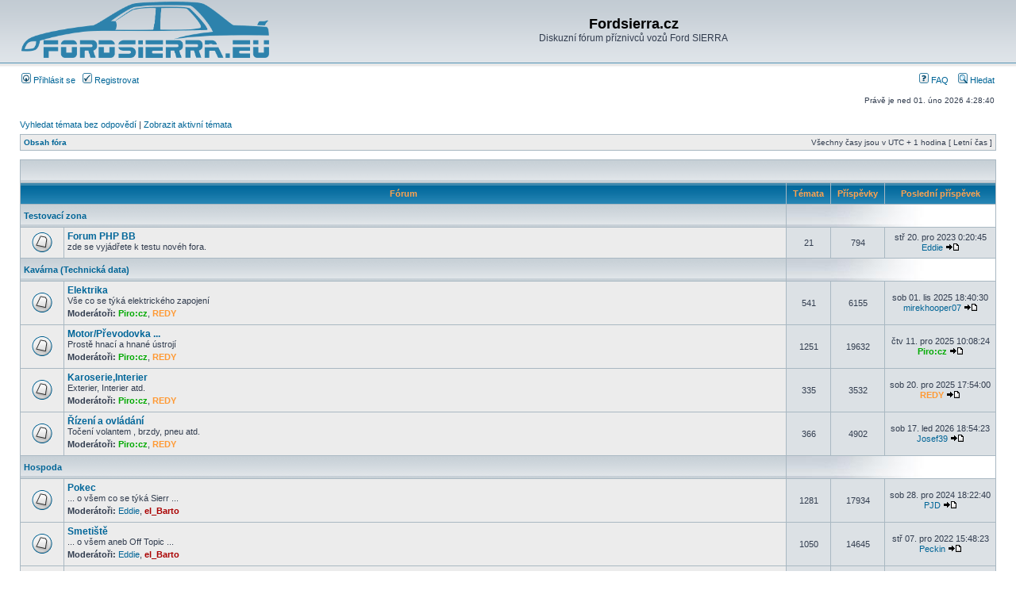

--- FILE ---
content_type: text/html; charset=UTF-8
request_url: http://www.fordsierra.eu/phpBB3/index.php?sid=365e1a1b6f03baa625ce863b75b39651
body_size: 5154
content:
<!DOCTYPE html PUBLIC "-//W3C//DTD XHTML 1.0 Transitional//EN" "http://www.w3.org/TR/xhtml1/DTD/xhtml1-transitional.dtd">
<html xmlns="http://www.w3.org/1999/xhtml" dir="ltr" lang="cs-cz" xml:lang="cs-cz">
<head>

<meta http-equiv="content-type" content="text/html; charset=UTF-8" />
<meta http-equiv="content-language" content="cs-cz" />
<meta http-equiv="content-style-type" content="text/css" />
<meta http-equiv="imagetoolbar" content="no" />
<meta name="resource-type" content="document" />
<meta name="distribution" content="global" />
<meta name="keywords" content="" />
<meta name="description" content="" />

<title>Fordsierra.cz &bull; Obsah</title>



<link rel="stylesheet" href="./styles/subsilver2/theme/stylesheet.css" type="text/css" />

<script type="text/javascript">
// <![CDATA[


function popup(url, width, height, name)
{
	if (!name)
	{
		name = '_popup';
	}

	window.open(url.replace(/&amp;/g, '&'), name, 'height=' + height + ',resizable=yes,scrollbars=yes,width=' + width);
	return false;
}

function jumpto()
{
	var page = prompt('Napište číslo stránky, na kterou chcete přejít:', '');
	var per_page = '';
	var base_url = '';

	if (page !== null && !isNaN(page) && page == Math.floor(page) && page > 0)
	{
		if (base_url.indexOf('?') == -1)
		{
			document.location.href = base_url + '?start=' + ((page - 1) * per_page);
		}
		else
		{
			document.location.href = base_url.replace(/&amp;/g, '&') + '&start=' + ((page - 1) * per_page);
		}
	}
}

/**
* Find a member
*/
function find_username(url)
{
	popup(url, 760, 570, '_usersearch');
	return false;
}

/**
* Mark/unmark checklist
* id = ID of parent container, name = name prefix, state = state [true/false]
*/
function marklist(id, name, state)
{
	var parent = document.getElementById(id);
	if (!parent)
	{
		eval('parent = document.' + id);
	}

	if (!parent)
	{
		return;
	}

	var rb = parent.getElementsByTagName('input');
	
	for (var r = 0; r < rb.length; r++)
	{
		if (rb[r].name.substr(0, name.length) == name)
		{
			rb[r].checked = state;
		}
	}
}



// ]]>
</script>
<link rel="shortcut icon" href="http://transparent-favicon.info/favicon.ico" />
</head>
<body class="ltr">

<a name="top"></a>

<div id="wrapheader">

	<div id="logodesc">
		<table width="100%" cellspacing="0">
		<tr>
			<td><a href="./index.php?sid=ac0b7573d145992d1d1e498aacf9f115"><img src="./styles/subsilver2/imageset/site_logo.gif" width="312" height="71" alt="" title="" /></a></td>
			<td width="100%" align="center"><h1>Fordsierra.cz</h1><span class="gen">Diskuzní fórum příznivců vozů Ford SIERRA</span></td>
		</tr>
		</table>
	</div>

	<div id="menubar">
		<table width="100%" cellspacing="0">
		<tr>
			<td class="genmed">
				<a href="./ucp.php?mode=login&amp;sid=ac0b7573d145992d1d1e498aacf9f115"><img src="./styles/subsilver2/theme/images/icon_mini_login.gif" width="12" height="13" alt="*" /> Přihlásit se</a>&nbsp; &nbsp;<a href="./ucp.php?mode=register&amp;sid=ac0b7573d145992d1d1e498aacf9f115"><img src="./styles/subsilver2/theme/images/icon_mini_register.gif" width="12" height="13" alt="*" /> Registrovat</a>
					
			</td>
			<td class="genmed" align="right">
				<a href="./faq.php?sid=ac0b7573d145992d1d1e498aacf9f115"><img src="./styles/subsilver2/theme/images/icon_mini_faq.gif" width="12" height="13" alt="*" /> FAQ</a>
				&nbsp; &nbsp;<a href="./search.php?sid=ac0b7573d145992d1d1e498aacf9f115"><img src="./styles/subsilver2/theme/images/icon_mini_search.gif" width="12" height="13" alt="*" /> Hledat</a>
			</td>
		</tr>
		</table>
	</div>

	<div id="datebar">
		<table width="100%" cellspacing="0">
		<tr>
			<td class="gensmall"></td>
			<td class="gensmall" align="right">Právě je ned 01. úno 2026 4:28:40<br /></td>
		</tr>
		</table>
	</div>

</div>

<div id="wrapcentre">

	
	<p class="searchbar">
		<span style="float: left;"><a href="./search.php?search_id=unanswered&amp;sid=ac0b7573d145992d1d1e498aacf9f115">Vyhledat témata bez odpovědí</a> | <a href="./search.php?search_id=active_topics&amp;sid=ac0b7573d145992d1d1e498aacf9f115">Zobrazit aktivní témata</a></span>
		
	</p>
	

	<br style="clear: both;" />

	<table class="tablebg" width="100%" cellspacing="1" cellpadding="0" style="margin-top: 5px;">
	<tr>
		<td class="row1">
			<p class="breadcrumbs"><a href="./index.php?sid=ac0b7573d145992d1d1e498aacf9f115">Obsah fóra</a></p>
			<p class="datetime">Všechny časy jsou v&nbsp;UTC + 1 hodina [ Letní čas ]</p>
		</td>
	</tr>
	</table>

	<br /><table class="tablebg" cellspacing="1" width="100%">
<tr>
	<td class="cat" colspan="5" align="right">&nbsp;</td>
</tr>
<tr>
	<th colspan="2">&nbsp;Fórum&nbsp;</th>
	<th width="50">&nbsp;Témata&nbsp;</th>
	<th width="50">&nbsp;Příspěvky&nbsp;</th>
	<th>&nbsp;Poslední příspěvek&nbsp;</th>
</tr>

		<tr>
			<td class="cat" colspan="2"><h4><a href="./viewforum.php?f=34&amp;sid=ac0b7573d145992d1d1e498aacf9f115">Testovací zona</a></h4></td>
			<td class="catdiv" colspan="3">&nbsp;</td>
		</tr>
	
		<tr>
			<td class="row1" width="50" align="center"><img src="./styles/subsilver2/imageset/forum_read.gif" width="46" height="25" alt="Žádné nové příspěvky" title="Žádné nové příspěvky" /></td>
			<td class="row1" width="100%">
				
				<a class="forumlink" href="./viewforum.php?f=33&amp;sid=ac0b7573d145992d1d1e498aacf9f115">Forum PHP BB</a>
				<p class="forumdesc">zde se vyjádřete k testu novéh fora. </p>
				
			</td>
			<td class="row2" align="center"><p class="topicdetails">21</p></td>
			<td class="row2" align="center"><p class="topicdetails">794</p></td>
			<td class="row2" align="center" nowrap="nowrap">
				
					<p class="topicdetails">stř 20. pro 2023 0:20:45</p>
					<p class="topicdetails"><a href="./memberlist.php?mode=viewprofile&amp;u=17&amp;sid=ac0b7573d145992d1d1e498aacf9f115">Eddie</a>
						<a href="./viewtopic.php?f=33&amp;p=170206&amp;sid=ac0b7573d145992d1d1e498aacf9f115#p170206"><img src="./styles/subsilver2/imageset/icon_topic_latest.gif" width="18" height="9" alt="Zobrazit poslední příspěvek" title="Zobrazit poslední příspěvek" /></a>
					</p>
				
			</td>
		</tr>
	
		<tr>
			<td class="cat" colspan="2"><h4><a href="./viewforum.php?f=35&amp;sid=ac0b7573d145992d1d1e498aacf9f115">Kavárna (Technická data)</a></h4></td>
			<td class="catdiv" colspan="3">&nbsp;</td>
		</tr>
	
		<tr>
			<td class="row1" width="50" align="center"><img src="./styles/subsilver2/imageset/forum_read.gif" width="46" height="25" alt="Žádné nové příspěvky" title="Žádné nové příspěvky" /></td>
			<td class="row1" width="100%">
				
				<a class="forumlink" href="./viewforum.php?f=8&amp;sid=ac0b7573d145992d1d1e498aacf9f115">Elektrika</a>
				<p class="forumdesc">Vše co se týká elektrického zapojení </p>
				
					<p class="forumdesc"><strong>Moderátoři:</strong> <a href="./memberlist.php?mode=viewprofile&amp;u=810&amp;sid=ac0b7573d145992d1d1e498aacf9f115" style="color: #00AA00;" class="username-coloured">Piro:cz</a>, <a href="./memberlist.php?mode=viewprofile&amp;u=37&amp;sid=ac0b7573d145992d1d1e498aacf9f115" style="color: #FF9933;" class="username-coloured">REDY</a></p>
				
			</td>
			<td class="row2" align="center"><p class="topicdetails">541</p></td>
			<td class="row2" align="center"><p class="topicdetails">6155</p></td>
			<td class="row2" align="center" nowrap="nowrap">
				
					<p class="topicdetails">sob 01. lis 2025 18:40:30</p>
					<p class="topicdetails"><a href="./memberlist.php?mode=viewprofile&amp;u=873&amp;sid=ac0b7573d145992d1d1e498aacf9f115">mirekhooper07</a>
						<a href="./viewtopic.php?f=8&amp;p=170836&amp;sid=ac0b7573d145992d1d1e498aacf9f115#p170836"><img src="./styles/subsilver2/imageset/icon_topic_latest.gif" width="18" height="9" alt="Zobrazit poslední příspěvek" title="Zobrazit poslední příspěvek" /></a>
					</p>
				
			</td>
		</tr>
	
		<tr>
			<td class="row1" width="50" align="center"><img src="./styles/subsilver2/imageset/forum_read.gif" width="46" height="25" alt="Žádné nové příspěvky" title="Žádné nové příspěvky" /></td>
			<td class="row1" width="100%">
				
				<a class="forumlink" href="./viewforum.php?f=12&amp;sid=ac0b7573d145992d1d1e498aacf9f115">Motor/Převodovka ...</a>
				<p class="forumdesc">Prostě hnací a hnané ústrojí</p>
				
					<p class="forumdesc"><strong>Moderátoři:</strong> <a href="./memberlist.php?mode=viewprofile&amp;u=810&amp;sid=ac0b7573d145992d1d1e498aacf9f115" style="color: #00AA00;" class="username-coloured">Piro:cz</a>, <a href="./memberlist.php?mode=viewprofile&amp;u=37&amp;sid=ac0b7573d145992d1d1e498aacf9f115" style="color: #FF9933;" class="username-coloured">REDY</a></p>
				
			</td>
			<td class="row2" align="center"><p class="topicdetails">1251</p></td>
			<td class="row2" align="center"><p class="topicdetails">19632</p></td>
			<td class="row2" align="center" nowrap="nowrap">
				
					<p class="topicdetails">čtv 11. pro 2025 10:08:24</p>
					<p class="topicdetails"><a href="./memberlist.php?mode=viewprofile&amp;u=810&amp;sid=ac0b7573d145992d1d1e498aacf9f115" style="color: #00AA00;" class="username-coloured">Piro:cz</a>
						<a href="./viewtopic.php?f=12&amp;p=170900&amp;sid=ac0b7573d145992d1d1e498aacf9f115#p170900"><img src="./styles/subsilver2/imageset/icon_topic_latest.gif" width="18" height="9" alt="Zobrazit poslední příspěvek" title="Zobrazit poslední příspěvek" /></a>
					</p>
				
			</td>
		</tr>
	
		<tr>
			<td class="row1" width="50" align="center"><img src="./styles/subsilver2/imageset/forum_read.gif" width="46" height="25" alt="Žádné nové příspěvky" title="Žádné nové příspěvky" /></td>
			<td class="row1" width="100%">
				
				<a class="forumlink" href="./viewforum.php?f=13&amp;sid=ac0b7573d145992d1d1e498aacf9f115">Karoserie,Interier</a>
				<p class="forumdesc">Exterier, Interier atd. </p>
				
					<p class="forumdesc"><strong>Moderátoři:</strong> <a href="./memberlist.php?mode=viewprofile&amp;u=810&amp;sid=ac0b7573d145992d1d1e498aacf9f115" style="color: #00AA00;" class="username-coloured">Piro:cz</a>, <a href="./memberlist.php?mode=viewprofile&amp;u=37&amp;sid=ac0b7573d145992d1d1e498aacf9f115" style="color: #FF9933;" class="username-coloured">REDY</a></p>
				
			</td>
			<td class="row2" align="center"><p class="topicdetails">335</p></td>
			<td class="row2" align="center"><p class="topicdetails">3532</p></td>
			<td class="row2" align="center" nowrap="nowrap">
				
					<p class="topicdetails">sob 20. pro 2025 17:54:00</p>
					<p class="topicdetails"><a href="./memberlist.php?mode=viewprofile&amp;u=37&amp;sid=ac0b7573d145992d1d1e498aacf9f115" style="color: #FF9933;" class="username-coloured">REDY</a>
						<a href="./viewtopic.php?f=13&amp;p=170924&amp;sid=ac0b7573d145992d1d1e498aacf9f115#p170924"><img src="./styles/subsilver2/imageset/icon_topic_latest.gif" width="18" height="9" alt="Zobrazit poslední příspěvek" title="Zobrazit poslední příspěvek" /></a>
					</p>
				
			</td>
		</tr>
	
		<tr>
			<td class="row1" width="50" align="center"><img src="./styles/subsilver2/imageset/forum_read.gif" width="46" height="25" alt="Žádné nové příspěvky" title="Žádné nové příspěvky" /></td>
			<td class="row1" width="100%">
				
				<a class="forumlink" href="./viewforum.php?f=18&amp;sid=ac0b7573d145992d1d1e498aacf9f115">Řízení a ovládání </a>
				<p class="forumdesc">Točení volantem , brzdy, pneu atd.</p>
				
					<p class="forumdesc"><strong>Moderátoři:</strong> <a href="./memberlist.php?mode=viewprofile&amp;u=810&amp;sid=ac0b7573d145992d1d1e498aacf9f115" style="color: #00AA00;" class="username-coloured">Piro:cz</a>, <a href="./memberlist.php?mode=viewprofile&amp;u=37&amp;sid=ac0b7573d145992d1d1e498aacf9f115" style="color: #FF9933;" class="username-coloured">REDY</a></p>
				
			</td>
			<td class="row2" align="center"><p class="topicdetails">366</p></td>
			<td class="row2" align="center"><p class="topicdetails">4902</p></td>
			<td class="row2" align="center" nowrap="nowrap">
				
					<p class="topicdetails">sob 17. led 2026 18:54:23</p>
					<p class="topicdetails"><a href="./memberlist.php?mode=viewprofile&amp;u=1891&amp;sid=ac0b7573d145992d1d1e498aacf9f115">Josef39</a>
						<a href="./viewtopic.php?f=18&amp;p=170979&amp;sid=ac0b7573d145992d1d1e498aacf9f115#p170979"><img src="./styles/subsilver2/imageset/icon_topic_latest.gif" width="18" height="9" alt="Zobrazit poslední příspěvek" title="Zobrazit poslední příspěvek" /></a>
					</p>
				
			</td>
		</tr>
	
		<tr>
			<td class="cat" colspan="2"><h4><a href="./viewforum.php?f=36&amp;sid=ac0b7573d145992d1d1e498aacf9f115">Hospoda</a></h4></td>
			<td class="catdiv" colspan="3">&nbsp;</td>
		</tr>
	
		<tr>
			<td class="row1" width="50" align="center"><img src="./styles/subsilver2/imageset/forum_read.gif" width="46" height="25" alt="Žádné nové příspěvky" title="Žádné nové příspěvky" /></td>
			<td class="row1" width="100%">
				
				<a class="forumlink" href="./viewforum.php?f=6&amp;sid=ac0b7573d145992d1d1e498aacf9f115">Pokec</a>
				<p class="forumdesc">... o všem co se týká Sierr ...</p>
				
					<p class="forumdesc"><strong>Moderátoři:</strong> <a href="./memberlist.php?mode=viewprofile&amp;u=17&amp;sid=ac0b7573d145992d1d1e498aacf9f115">Eddie</a>, <a href="./memberlist.php?mode=viewprofile&amp;u=15&amp;sid=ac0b7573d145992d1d1e498aacf9f115" style="color: #AA0000;" class="username-coloured">el_Barto</a></p>
				
			</td>
			<td class="row2" align="center"><p class="topicdetails">1281</p></td>
			<td class="row2" align="center"><p class="topicdetails">17934</p></td>
			<td class="row2" align="center" nowrap="nowrap">
				
					<p class="topicdetails">sob 28. pro 2024 18:22:40</p>
					<p class="topicdetails"><a href="./memberlist.php?mode=viewprofile&amp;u=3526&amp;sid=ac0b7573d145992d1d1e498aacf9f115">PJD</a>
						<a href="./viewtopic.php?f=6&amp;p=170486&amp;sid=ac0b7573d145992d1d1e498aacf9f115#p170486"><img src="./styles/subsilver2/imageset/icon_topic_latest.gif" width="18" height="9" alt="Zobrazit poslední příspěvek" title="Zobrazit poslední příspěvek" /></a>
					</p>
				
			</td>
		</tr>
	
		<tr>
			<td class="row1" width="50" align="center"><img src="./styles/subsilver2/imageset/forum_read.gif" width="46" height="25" alt="Žádné nové příspěvky" title="Žádné nové příspěvky" /></td>
			<td class="row1" width="100%">
				
				<a class="forumlink" href="./viewforum.php?f=31&amp;sid=ac0b7573d145992d1d1e498aacf9f115">Smetiště</a>
				<p class="forumdesc">... o všem aneb Off Topic ...</p>
				
					<p class="forumdesc"><strong>Moderátoři:</strong> <a href="./memberlist.php?mode=viewprofile&amp;u=17&amp;sid=ac0b7573d145992d1d1e498aacf9f115">Eddie</a>, <a href="./memberlist.php?mode=viewprofile&amp;u=15&amp;sid=ac0b7573d145992d1d1e498aacf9f115" style="color: #AA0000;" class="username-coloured">el_Barto</a></p>
				
			</td>
			<td class="row2" align="center"><p class="topicdetails">1050</p></td>
			<td class="row2" align="center"><p class="topicdetails">14645</p></td>
			<td class="row2" align="center" nowrap="nowrap">
				
					<p class="topicdetails">stř 07. pro 2022 15:48:23</p>
					<p class="topicdetails"><a href="./memberlist.php?mode=viewprofile&amp;u=3343&amp;sid=ac0b7573d145992d1d1e498aacf9f115">Peckin</a>
						<a href="./viewtopic.php?f=31&amp;p=169937&amp;sid=ac0b7573d145992d1d1e498aacf9f115#p169937"><img src="./styles/subsilver2/imageset/icon_topic_latest.gif" width="18" height="9" alt="Zobrazit poslední příspěvek" title="Zobrazit poslední příspěvek" /></a>
					</p>
				
			</td>
		</tr>
	
		<tr>
			<td class="row1" width="50" align="center"><img src="./styles/subsilver2/imageset/forum_read.gif" width="46" height="25" alt="Žádné nové příspěvky" title="Žádné nové příspěvky" /></td>
			<td class="row1" width="100%">
				
				<a class="forumlink" href="./viewforum.php?f=11&amp;sid=ac0b7573d145992d1d1e498aacf9f115">Videa,Hudba,Vtipy</a>
				<p class="forumdesc">vše co pobaví ...</p>
				
					<p class="forumdesc"><strong>Moderátoři:</strong> <a href="./memberlist.php?mode=viewprofile&amp;u=17&amp;sid=ac0b7573d145992d1d1e498aacf9f115">Eddie</a>, <a href="./memberlist.php?mode=viewprofile&amp;u=15&amp;sid=ac0b7573d145992d1d1e498aacf9f115" style="color: #AA0000;" class="username-coloured">el_Barto</a></p>
				
			</td>
			<td class="row2" align="center"><p class="topicdetails">749</p></td>
			<td class="row2" align="center"><p class="topicdetails">4213</p></td>
			<td class="row2" align="center" nowrap="nowrap">
				
					<p class="topicdetails">pon 15. zář 2025 14:13:44</p>
					<p class="topicdetails"><a href="./memberlist.php?mode=viewprofile&amp;u=3596&amp;sid=ac0b7573d145992d1d1e498aacf9f115">v4436429</a>
						<a href="./viewtopic.php?f=11&amp;p=170841&amp;sid=ac0b7573d145992d1d1e498aacf9f115#p170841"><img src="./styles/subsilver2/imageset/icon_topic_latest.gif" width="18" height="9" alt="Zobrazit poslední příspěvek" title="Zobrazit poslední příspěvek" /></a>
					</p>
				
			</td>
		</tr>
	
		<tr>
			<td class="cat" colspan="2"><h4><a href="./viewforum.php?f=37&amp;sid=ac0b7573d145992d1d1e498aacf9f115">Bazar</a></h4></td>
			<td class="catdiv" colspan="3">&nbsp;</td>
		</tr>
	
		<tr>
			<td class="row1" width="50" align="center"><img src="./styles/subsilver2/imageset/forum_read.gif" width="46" height="25" alt="Žádné nové příspěvky" title="Žádné nové příspěvky" /></td>
			<td class="row1" width="100%">
				
				<a class="forumlink" href="./viewforum.php?f=1&amp;sid=ac0b7573d145992d1d1e498aacf9f115">Auta</a>
				<p class="forumdesc">Celá auta</p>
				
					<p class="forumdesc"><strong>Moderátoři:</strong> <a href="./memberlist.php?mode=viewprofile&amp;u=810&amp;sid=ac0b7573d145992d1d1e498aacf9f115" style="color: #00AA00;" class="username-coloured">Piro:cz</a>, <a href="./memberlist.php?mode=viewprofile&amp;u=17&amp;sid=ac0b7573d145992d1d1e498aacf9f115">Eddie</a></p>
				
			</td>
			<td class="row2" align="center"><p class="topicdetails">732</p></td>
			<td class="row2" align="center"><p class="topicdetails">14550</p></td>
			<td class="row2" align="center" nowrap="nowrap">
				
					<p class="topicdetails">úte 27. led 2026 14:29:33</p>
					<p class="topicdetails"><a href="./memberlist.php?mode=viewprofile&amp;u=15&amp;sid=ac0b7573d145992d1d1e498aacf9f115" style="color: #AA0000;" class="username-coloured">el_Barto</a>
						<a href="./viewtopic.php?f=1&amp;p=170991&amp;sid=ac0b7573d145992d1d1e498aacf9f115#p170991"><img src="./styles/subsilver2/imageset/icon_topic_latest.gif" width="18" height="9" alt="Zobrazit poslední příspěvek" title="Zobrazit poslední příspěvek" /></a>
					</p>
				
			</td>
		</tr>
	
		<tr>
			<td class="row1" width="50" align="center"><img src="./styles/subsilver2/imageset/forum_read.gif" width="46" height="25" alt="Žádné nové příspěvky" title="Žádné nové příspěvky" /></td>
			<td class="row1" width="100%">
				
				<a class="forumlink" href="./viewforum.php?f=2&amp;sid=ac0b7573d145992d1d1e498aacf9f115">Kola</a>
				<p class="forumdesc">Disky, elektrony, pneu, pojistné šrouby atd. </p>
				
					<p class="forumdesc"><strong>Moderátoři:</strong> <a href="./memberlist.php?mode=viewprofile&amp;u=810&amp;sid=ac0b7573d145992d1d1e498aacf9f115" style="color: #00AA00;" class="username-coloured">Piro:cz</a>, <a href="./memberlist.php?mode=viewprofile&amp;u=17&amp;sid=ac0b7573d145992d1d1e498aacf9f115">Eddie</a></p>
				
			</td>
			<td class="row2" align="center"><p class="topicdetails">519</p></td>
			<td class="row2" align="center"><p class="topicdetails">3883</p></td>
			<td class="row2" align="center" nowrap="nowrap">
				
					<p class="topicdetails">úte 09. dub 2024 22:45:56</p>
					<p class="topicdetails"><a href="./memberlist.php?mode=viewprofile&amp;u=3520&amp;sid=ac0b7573d145992d1d1e498aacf9f115">mipa</a>
						<a href="./viewtopic.php?f=2&amp;p=170277&amp;sid=ac0b7573d145992d1d1e498aacf9f115#p170277"><img src="./styles/subsilver2/imageset/icon_topic_latest.gif" width="18" height="9" alt="Zobrazit poslední příspěvek" title="Zobrazit poslední příspěvek" /></a>
					</p>
				
			</td>
		</tr>
	
		<tr>
			<td class="row1" width="50" align="center"><img src="./styles/subsilver2/imageset/forum_read.gif" width="46" height="25" alt="Žádné nové příspěvky" title="Žádné nové příspěvky" /></td>
			<td class="row1" width="100%">
				
				<a class="forumlink" href="./viewforum.php?f=17&amp;sid=ac0b7573d145992d1d1e498aacf9f115">Náhradní díly</a>
				<p class="forumdesc">Díly kolem Sierr</p>
				
					<p class="forumdesc"><strong>Moderátoři:</strong> <a href="./memberlist.php?mode=viewprofile&amp;u=810&amp;sid=ac0b7573d145992d1d1e498aacf9f115" style="color: #00AA00;" class="username-coloured">Piro:cz</a>, <a href="./memberlist.php?mode=viewprofile&amp;u=17&amp;sid=ac0b7573d145992d1d1e498aacf9f115">Eddie</a></p>
				
			</td>
			<td class="row2" align="center"><p class="topicdetails">3948</p></td>
			<td class="row2" align="center"><p class="topicdetails">29849</p></td>
			<td class="row2" align="center" nowrap="nowrap">
				
					<p class="topicdetails">ned 25. led 2026 23:39:14</p>
					<p class="topicdetails"><a href="./memberlist.php?mode=viewprofile&amp;u=3636&amp;sid=ac0b7573d145992d1d1e498aacf9f115">bravenewworldpdfmug</a>
						<a href="./viewtopic.php?f=17&amp;p=170989&amp;sid=ac0b7573d145992d1d1e498aacf9f115#p170989"><img src="./styles/subsilver2/imageset/icon_topic_latest.gif" width="18" height="9" alt="Zobrazit poslední příspěvek" title="Zobrazit poslední příspěvek" /></a>
					</p>
				
			</td>
		</tr>
	
		<tr>
			<td class="row1" width="50" align="center"><img src="./styles/subsilver2/imageset/forum_read.gif" width="46" height="25" alt="Žádné nové příspěvky" title="Žádné nové příspěvky" /></td>
			<td class="row1" width="100%">
				
				<a class="forumlink" href="./viewforum.php?f=19&amp;sid=ac0b7573d145992d1d1e498aacf9f115">Ostatní</a>
				<p class="forumdesc">Cokoliv co nesouvisí se sierrami. </p>
				
					<p class="forumdesc"><strong>Moderátoři:</strong> <a href="./memberlist.php?mode=viewprofile&amp;u=810&amp;sid=ac0b7573d145992d1d1e498aacf9f115" style="color: #00AA00;" class="username-coloured">Piro:cz</a>, <a href="./memberlist.php?mode=viewprofile&amp;u=17&amp;sid=ac0b7573d145992d1d1e498aacf9f115">Eddie</a></p>
				
			</td>
			<td class="row2" align="center"><p class="topicdetails">418</p></td>
			<td class="row2" align="center"><p class="topicdetails">1954</p></td>
			<td class="row2" align="center" nowrap="nowrap">
				
					<p class="topicdetails">sob 15. úno 2025 18:06:00</p>
					<p class="topicdetails"><a href="./memberlist.php?mode=viewprofile&amp;u=882&amp;sid=ac0b7573d145992d1d1e498aacf9f115" style="color: #00AA00;" class="username-coloured">momo</a>
						<a href="./viewtopic.php?f=19&amp;p=170498&amp;sid=ac0b7573d145992d1d1e498aacf9f115#p170498"><img src="./styles/subsilver2/imageset/icon_topic_latest.gif" width="18" height="9" alt="Zobrazit poslední příspěvek" title="Zobrazit poslední příspěvek" /></a>
					</p>
				
			</td>
		</tr>
	
		<tr>
			<td class="cat" colspan="2"><h4><a href="./viewforum.php?f=38&amp;sid=ac0b7573d145992d1d1e498aacf9f115">Galerie</a></h4></td>
			<td class="catdiv" colspan="3">&nbsp;</td>
		</tr>
	
		<tr>
			<td class="row1" width="50" align="center"><img src="./styles/subsilver2/imageset/forum_read.gif" width="46" height="25" alt="Žádné nové příspěvky" title="Žádné nové příspěvky" /></td>
			<td class="row1" width="100%">
				
				<a class="forumlink" href="./viewforum.php?f=16&amp;sid=ac0b7573d145992d1d1e498aacf9f115">Moje Auto</a>
				<p class="forumdesc">Představ svůj vůz, úpravy , plány do budoucna atd.</p>
				
					<p class="forumdesc"><strong>Moderátor:</strong> <a href="./memberlist.php?mode=viewprofile&amp;u=882&amp;sid=ac0b7573d145992d1d1e498aacf9f115" style="color: #00AA00;" class="username-coloured">momo</a></p>
				
			</td>
			<td class="row2" align="center"><p class="topicdetails">243</p></td>
			<td class="row2" align="center"><p class="topicdetails">19562</p></td>
			<td class="row2" align="center" nowrap="nowrap">
				
					<p class="topicdetails">ned 25. led 2026 17:38:12</p>
					<p class="topicdetails"><a href="./memberlist.php?mode=viewprofile&amp;u=2431&amp;sid=ac0b7573d145992d1d1e498aacf9f115">KubikSmaza</a>
						<a href="./viewtopic.php?f=16&amp;p=170987&amp;sid=ac0b7573d145992d1d1e498aacf9f115#p170987"><img src="./styles/subsilver2/imageset/icon_topic_latest.gif" width="18" height="9" alt="Zobrazit poslední příspěvek" title="Zobrazit poslední příspěvek" /></a>
					</p>
				
			</td>
		</tr>
	
		<tr>
			<td class="cat" colspan="2"><h4><a href="./viewforum.php?f=39&amp;sid=ac0b7573d145992d1d1e498aacf9f115">Klub/Srazy</a></h4></td>
			<td class="catdiv" colspan="3">&nbsp;</td>
		</tr>
	
		<tr>
			<td class="row1" width="50" align="center"><img src="./styles/subsilver2/imageset/forum_read.gif" width="46" height="25" alt="Žádné nové příspěvky" title="Žádné nové příspěvky" /></td>
			<td class="row1" width="100%">
				
				<a class="forumlink" href="./viewforum.php?f=9&amp;sid=ac0b7573d145992d1d1e498aacf9f115">Srazy</a>
				<p class="forumdesc">Plánované, uběhlé atd.</p>
				
					<p class="forumdesc"><strong>Moderátoři:</strong> <a href="./memberlist.php?mode=viewprofile&amp;u=584&amp;sid=ac0b7573d145992d1d1e498aacf9f115" style="color: #00AA00;" class="username-coloured">dusko37</a>, <a href="./memberlist.php?mode=viewprofile&amp;u=670&amp;sid=ac0b7573d145992d1d1e498aacf9f115" style="color: #FF9933;" class="username-coloured">Haninka712</a></p>
				
			</td>
			<td class="row2" align="center"><p class="topicdetails">242</p></td>
			<td class="row2" align="center"><p class="topicdetails">17021</p></td>
			<td class="row2" align="center" nowrap="nowrap">
				
					<p class="topicdetails">čtv 22. led 2026 18:35:23</p>
					<p class="topicdetails"><a href="./memberlist.php?mode=viewprofile&amp;u=3634&amp;sid=ac0b7573d145992d1d1e498aacf9f115">Ondrak13</a>
						<a href="./viewtopic.php?f=9&amp;p=170983&amp;sid=ac0b7573d145992d1d1e498aacf9f115#p170983"><img src="./styles/subsilver2/imageset/icon_topic_latest.gif" width="18" height="9" alt="Zobrazit poslední příspěvek" title="Zobrazit poslední příspěvek" /></a>
					</p>
				
			</td>
		</tr>
	
		<tr>
			<td class="row1" width="50" align="center"><img src="./styles/subsilver2/imageset/forum_read.gif" width="46" height="25" alt="Žádné nové příspěvky" title="Žádné nové příspěvky" /></td>
			<td class="row1" width="100%">
				
				<a class="forumlink" href="./viewforum.php?f=10&amp;sid=ac0b7573d145992d1d1e498aacf9f115">Klub</a>
				<p class="forumdesc">máte nějaké nápady,dotazy ...</p>
				
					<p class="forumdesc"><strong>Moderátoři:</strong> <a href="./memberlist.php?mode=viewprofile&amp;u=584&amp;sid=ac0b7573d145992d1d1e498aacf9f115" style="color: #00AA00;" class="username-coloured">dusko37</a>, <a href="./memberlist.php?mode=viewprofile&amp;u=670&amp;sid=ac0b7573d145992d1d1e498aacf9f115" style="color: #FF9933;" class="username-coloured">Haninka712</a></p>
				
			</td>
			<td class="row2" align="center"><p class="topicdetails">72</p></td>
			<td class="row2" align="center"><p class="topicdetails">1721</p></td>
			<td class="row2" align="center" nowrap="nowrap">
				
					<p class="topicdetails">stř 07. led 2026 20:17:50</p>
					<p class="topicdetails"><a href="./memberlist.php?mode=viewprofile&amp;u=670&amp;sid=ac0b7573d145992d1d1e498aacf9f115" style="color: #FF9933;" class="username-coloured">Haninka712</a>
						<a href="./viewtopic.php?f=10&amp;p=170974&amp;sid=ac0b7573d145992d1d1e498aacf9f115#p170974"><img src="./styles/subsilver2/imageset/icon_topic_latest.gif" width="18" height="9" alt="Zobrazit poslední příspěvek" title="Zobrazit poslední příspěvek" /></a>
					</p>
				
			</td>
		</tr>
	
		<tr>
			<td class="row1" width="50" align="center"><img src="./styles/subsilver2/imageset/forum_read.gif" width="46" height="25" alt="Žádné nové příspěvky" title="Žádné nové příspěvky" /></td>
			<td class="row1" width="100%">
				
				<a class="forumlink" href="./viewforum.php?f=20&amp;sid=ac0b7573d145992d1d1e498aacf9f115">Asistence Vzájemné Pomoci</a>
				<p class="forumdesc">Zde se veřejně upiště kdo může pro svůj region nabídnout pomoc</p>
				
					<p class="forumdesc"><strong>Moderátoři:</strong> <a href="./memberlist.php?mode=viewprofile&amp;u=584&amp;sid=ac0b7573d145992d1d1e498aacf9f115" style="color: #00AA00;" class="username-coloured">dusko37</a>, <a href="./memberlist.php?mode=viewprofile&amp;u=670&amp;sid=ac0b7573d145992d1d1e498aacf9f115" style="color: #FF9933;" class="username-coloured">Haninka712</a></p>
				
			</td>
			<td class="row2" align="center"><p class="topicdetails">49</p></td>
			<td class="row2" align="center"><p class="topicdetails">108</p></td>
			<td class="row2" align="center" nowrap="nowrap">
				
					<p class="topicdetails">pon 25. lis 2019 10:42:50</p>
					<p class="topicdetails"><a href="./memberlist.php?mode=viewprofile&amp;u=882&amp;sid=ac0b7573d145992d1d1e498aacf9f115" style="color: #00AA00;" class="username-coloured">momo</a>
						<a href="./viewtopic.php?f=20&amp;p=166961&amp;sid=ac0b7573d145992d1d1e498aacf9f115#p166961"><img src="./styles/subsilver2/imageset/icon_topic_latest.gif" width="18" height="9" alt="Zobrazit poslední příspěvek" title="Zobrazit poslední příspěvek" /></a>
					</p>
				
			</td>
		</tr>
	
</table>
<span class="gensmall"><a href="./ucp.php?mode=delete_cookies&amp;sid=ac0b7573d145992d1d1e498aacf9f115">Smazat všechny cookies z fóra</a> | <a href="./memberlist.php?mode=leaders&amp;sid=ac0b7573d145992d1d1e498aacf9f115">Tým</a></span><br />


<br clear="all" />

<table class="tablebg" width="100%" cellspacing="1" cellpadding="0" style="margin-top: 5px;">
	<tr>
		<td class="row1">
			<p class="breadcrumbs"><a href="./index.php?sid=ac0b7573d145992d1d1e498aacf9f115">Obsah fóra</a></p>
			<p class="datetime">Všechny časy jsou v&nbsp;UTC + 1 hodina [ Letní čas ]</p>
		</td>
	</tr>
	</table>
	<br clear="all" />

	<table class="tablebg" width="100%" cellspacing="1">
	<tr>
		<td class="cat" colspan="2"><h4>Kdo je online</h4></td>
	</tr>
	<tr>
	
		<td class="row1" rowspan="2" align="center" valign="middle"><img src="./styles/subsilver2/theme/images/whosonline.gif" alt="Kdo je online" /></td>
	
		<td class="row1" width="100%"><span class="genmed">Celkem je online <strong>8</strong> uživatelů :: 1 registrovaný, 0 skrytých a 7 návštěvníků (Tato data jsou založena na uživatelích, kteří byli aktivní za posledních 5 minut)<br />Nejvíce zde současně bylo přítomno <strong>589</strong> uživatelů dne čtv 23. říj 2025 5:09:59<br /><br />Registrovaní uživatelé: <span style="color: #9E8DA7;" class="username-coloured">Google [Bot]</span></span></td>
	</tr>
	
		<tr>
			<td class="row1"><b class="gensmall">Legenda :: <a style="color:#AA0000" href="./memberlist.php?mode=group&amp;g=171&amp;sid=ac0b7573d145992d1d1e498aacf9f115">Administrátoři</a>, <a style="color:#00AA00" href="./memberlist.php?mode=group&amp;g=170&amp;sid=ac0b7573d145992d1d1e498aacf9f115">Globální moderátoři</a>, <a style="color:#00AA00" href="./memberlist.php?mode=group&amp;g=174&amp;sid=ac0b7573d145992d1d1e498aacf9f115">Moderátoři</a>, <a style="color:#FF9933" href="./memberlist.php?mode=group&amp;g=166&amp;sid=ac0b7573d145992d1d1e498aacf9f115">Platici</a></b></td>
		</tr>
	
	</table>

	<br clear="all" />

	<table class="tablebg" width="100%" cellspacing="1">
	<tr>
		<td class="cat" colspan="2"><h4>Narozeniny</h4></td>
	</tr>
	<tr>
		<td class="row1" align="center" valign="middle"><img src="./styles/subsilver2/theme/images/whosonline.gif" alt="Narozeniny" /></td>
		<td class="row1" width="100%"><p class="genmed">Dnes nemá nikdo narozeniny</p></td>
	</tr>
	</table>


<br clear="all" />

<table class="tablebg" width="100%" cellspacing="1">
<tr>
	<td class="cat" colspan="2"><h4>Statistiky</h4></td>
</tr>
<tr>
	<td class="row1"><img src="./styles/subsilver2/theme/images/whosonline.gif" alt="Statistiky" /></td>
	<td class="row1" width="100%" valign="middle"><p class="genmed">Celkem příspěvků <strong>162842</strong> | Celkem témat <strong>12067</strong> | Celkem členů <strong>2342</strong> | Nejnovějším uživatelem je <strong><a href="./memberlist.php?mode=viewprofile&amp;u=3636&amp;sid=ac0b7573d145992d1d1e498aacf9f115">bravenewworldpdfmug</a></strong></p></td>
</tr>
</table>


	<br clear="all" />

	<form method="post" action="./ucp.php?mode=login&amp;sid=ac0b7573d145992d1d1e498aacf9f115">

	<table class="tablebg" width="100%" cellspacing="1">
	<tr>
		<td class="cat"><h4><a href="./ucp.php?mode=login&amp;sid=ac0b7573d145992d1d1e498aacf9f115">Přihlásit se</a></h4></td>
	</tr>
	<tr>
		<td class="row1" align="center"><span class="genmed">Uživatelské jméno:</span> <input class="post" type="text" name="username" size="10" />&nbsp; <span class="genmed">Heslo:</span> <input class="post" type="password" name="password" size="10" />&nbsp;  <span class="gensmall">Přihlásit mě automaticky při každé návštěvě</span> <input type="checkbox" class="radio" name="autologin" />&nbsp; <input type="submit" class="btnmain" name="login" value="Přihlásit se" /></td>
	</tr>
	</table>
	<input type="hidden" name="redirect" value="./index.php?sid=ac0b7573d145992d1d1e498aacf9f115" />

	
	</form>


<br clear="all" />





<table class="legend">
<tr>
	<td width="20" align="center"><img src="./styles/subsilver2/imageset/forum_unread.gif" width="46" height="25" alt="Nové příspěvky" title="Nové příspěvky" /></td>
	<td><span class="gensmall">Nové příspěvky</span></td>
	<td>&nbsp;&nbsp;</td>
	<td width="20" align="center"><img src="./styles/subsilver2/imageset/forum_read.gif" width="46" height="25" alt="Žádné nové příspěvky" title="Žádné nové příspěvky" /></td>
	<td><span class="gensmall">Žádné nové příspěvky</span></td>
	<td>&nbsp;&nbsp;</td>
	<td width="20" align="center"><img src="./styles/subsilver2/imageset/forum_read_locked.gif" width="46" height="25" alt="Bez nových příspěvků [ Zamknuté ]" title="Bez nových příspěvků [ Zamknuté ]" /></td>
	<td><span class="gensmall">Fórum je zamknuté</span></td>
</tr>
</table>

<img src="./cron.php?cron_type=tidy_warnings&amp;sid=ac0b7573d145992d1d1e498aacf9f115" width="1" height="1" alt="cron" />
</div>

<div id="wrapfooter">
	
	<span class="copyright">Powered by <a href="http://www.phpbb.com/">phpBB</a>&reg; Forum Software &copy; phpBB Group
	<br />Český překlad – <a href="http://www.phpbb.cz/">phpBB.cz</a></span>
</div>

</body>
</html>